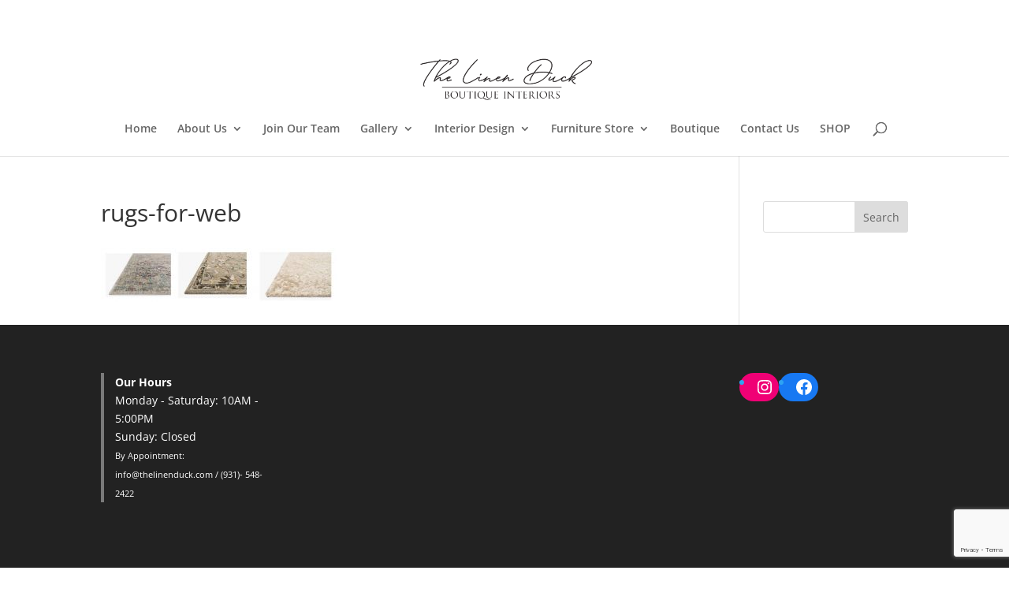

--- FILE ---
content_type: text/html; charset=utf-8
request_url: https://www.google.com/recaptcha/api2/anchor?ar=1&k=6LeIQQQcAAAAAHKfGkjng218OBu3dwRkda2W9M1u&co=aHR0cHM6Ly90aGVsaW5lbmR1Y2suY29tOjQ0Mw..&hl=en&v=PoyoqOPhxBO7pBk68S4YbpHZ&size=invisible&anchor-ms=20000&execute-ms=30000&cb=ly4hkx3lvw7o
body_size: 48582
content:
<!DOCTYPE HTML><html dir="ltr" lang="en"><head><meta http-equiv="Content-Type" content="text/html; charset=UTF-8">
<meta http-equiv="X-UA-Compatible" content="IE=edge">
<title>reCAPTCHA</title>
<style type="text/css">
/* cyrillic-ext */
@font-face {
  font-family: 'Roboto';
  font-style: normal;
  font-weight: 400;
  font-stretch: 100%;
  src: url(//fonts.gstatic.com/s/roboto/v48/KFO7CnqEu92Fr1ME7kSn66aGLdTylUAMa3GUBHMdazTgWw.woff2) format('woff2');
  unicode-range: U+0460-052F, U+1C80-1C8A, U+20B4, U+2DE0-2DFF, U+A640-A69F, U+FE2E-FE2F;
}
/* cyrillic */
@font-face {
  font-family: 'Roboto';
  font-style: normal;
  font-weight: 400;
  font-stretch: 100%;
  src: url(//fonts.gstatic.com/s/roboto/v48/KFO7CnqEu92Fr1ME7kSn66aGLdTylUAMa3iUBHMdazTgWw.woff2) format('woff2');
  unicode-range: U+0301, U+0400-045F, U+0490-0491, U+04B0-04B1, U+2116;
}
/* greek-ext */
@font-face {
  font-family: 'Roboto';
  font-style: normal;
  font-weight: 400;
  font-stretch: 100%;
  src: url(//fonts.gstatic.com/s/roboto/v48/KFO7CnqEu92Fr1ME7kSn66aGLdTylUAMa3CUBHMdazTgWw.woff2) format('woff2');
  unicode-range: U+1F00-1FFF;
}
/* greek */
@font-face {
  font-family: 'Roboto';
  font-style: normal;
  font-weight: 400;
  font-stretch: 100%;
  src: url(//fonts.gstatic.com/s/roboto/v48/KFO7CnqEu92Fr1ME7kSn66aGLdTylUAMa3-UBHMdazTgWw.woff2) format('woff2');
  unicode-range: U+0370-0377, U+037A-037F, U+0384-038A, U+038C, U+038E-03A1, U+03A3-03FF;
}
/* math */
@font-face {
  font-family: 'Roboto';
  font-style: normal;
  font-weight: 400;
  font-stretch: 100%;
  src: url(//fonts.gstatic.com/s/roboto/v48/KFO7CnqEu92Fr1ME7kSn66aGLdTylUAMawCUBHMdazTgWw.woff2) format('woff2');
  unicode-range: U+0302-0303, U+0305, U+0307-0308, U+0310, U+0312, U+0315, U+031A, U+0326-0327, U+032C, U+032F-0330, U+0332-0333, U+0338, U+033A, U+0346, U+034D, U+0391-03A1, U+03A3-03A9, U+03B1-03C9, U+03D1, U+03D5-03D6, U+03F0-03F1, U+03F4-03F5, U+2016-2017, U+2034-2038, U+203C, U+2040, U+2043, U+2047, U+2050, U+2057, U+205F, U+2070-2071, U+2074-208E, U+2090-209C, U+20D0-20DC, U+20E1, U+20E5-20EF, U+2100-2112, U+2114-2115, U+2117-2121, U+2123-214F, U+2190, U+2192, U+2194-21AE, U+21B0-21E5, U+21F1-21F2, U+21F4-2211, U+2213-2214, U+2216-22FF, U+2308-230B, U+2310, U+2319, U+231C-2321, U+2336-237A, U+237C, U+2395, U+239B-23B7, U+23D0, U+23DC-23E1, U+2474-2475, U+25AF, U+25B3, U+25B7, U+25BD, U+25C1, U+25CA, U+25CC, U+25FB, U+266D-266F, U+27C0-27FF, U+2900-2AFF, U+2B0E-2B11, U+2B30-2B4C, U+2BFE, U+3030, U+FF5B, U+FF5D, U+1D400-1D7FF, U+1EE00-1EEFF;
}
/* symbols */
@font-face {
  font-family: 'Roboto';
  font-style: normal;
  font-weight: 400;
  font-stretch: 100%;
  src: url(//fonts.gstatic.com/s/roboto/v48/KFO7CnqEu92Fr1ME7kSn66aGLdTylUAMaxKUBHMdazTgWw.woff2) format('woff2');
  unicode-range: U+0001-000C, U+000E-001F, U+007F-009F, U+20DD-20E0, U+20E2-20E4, U+2150-218F, U+2190, U+2192, U+2194-2199, U+21AF, U+21E6-21F0, U+21F3, U+2218-2219, U+2299, U+22C4-22C6, U+2300-243F, U+2440-244A, U+2460-24FF, U+25A0-27BF, U+2800-28FF, U+2921-2922, U+2981, U+29BF, U+29EB, U+2B00-2BFF, U+4DC0-4DFF, U+FFF9-FFFB, U+10140-1018E, U+10190-1019C, U+101A0, U+101D0-101FD, U+102E0-102FB, U+10E60-10E7E, U+1D2C0-1D2D3, U+1D2E0-1D37F, U+1F000-1F0FF, U+1F100-1F1AD, U+1F1E6-1F1FF, U+1F30D-1F30F, U+1F315, U+1F31C, U+1F31E, U+1F320-1F32C, U+1F336, U+1F378, U+1F37D, U+1F382, U+1F393-1F39F, U+1F3A7-1F3A8, U+1F3AC-1F3AF, U+1F3C2, U+1F3C4-1F3C6, U+1F3CA-1F3CE, U+1F3D4-1F3E0, U+1F3ED, U+1F3F1-1F3F3, U+1F3F5-1F3F7, U+1F408, U+1F415, U+1F41F, U+1F426, U+1F43F, U+1F441-1F442, U+1F444, U+1F446-1F449, U+1F44C-1F44E, U+1F453, U+1F46A, U+1F47D, U+1F4A3, U+1F4B0, U+1F4B3, U+1F4B9, U+1F4BB, U+1F4BF, U+1F4C8-1F4CB, U+1F4D6, U+1F4DA, U+1F4DF, U+1F4E3-1F4E6, U+1F4EA-1F4ED, U+1F4F7, U+1F4F9-1F4FB, U+1F4FD-1F4FE, U+1F503, U+1F507-1F50B, U+1F50D, U+1F512-1F513, U+1F53E-1F54A, U+1F54F-1F5FA, U+1F610, U+1F650-1F67F, U+1F687, U+1F68D, U+1F691, U+1F694, U+1F698, U+1F6AD, U+1F6B2, U+1F6B9-1F6BA, U+1F6BC, U+1F6C6-1F6CF, U+1F6D3-1F6D7, U+1F6E0-1F6EA, U+1F6F0-1F6F3, U+1F6F7-1F6FC, U+1F700-1F7FF, U+1F800-1F80B, U+1F810-1F847, U+1F850-1F859, U+1F860-1F887, U+1F890-1F8AD, U+1F8B0-1F8BB, U+1F8C0-1F8C1, U+1F900-1F90B, U+1F93B, U+1F946, U+1F984, U+1F996, U+1F9E9, U+1FA00-1FA6F, U+1FA70-1FA7C, U+1FA80-1FA89, U+1FA8F-1FAC6, U+1FACE-1FADC, U+1FADF-1FAE9, U+1FAF0-1FAF8, U+1FB00-1FBFF;
}
/* vietnamese */
@font-face {
  font-family: 'Roboto';
  font-style: normal;
  font-weight: 400;
  font-stretch: 100%;
  src: url(//fonts.gstatic.com/s/roboto/v48/KFO7CnqEu92Fr1ME7kSn66aGLdTylUAMa3OUBHMdazTgWw.woff2) format('woff2');
  unicode-range: U+0102-0103, U+0110-0111, U+0128-0129, U+0168-0169, U+01A0-01A1, U+01AF-01B0, U+0300-0301, U+0303-0304, U+0308-0309, U+0323, U+0329, U+1EA0-1EF9, U+20AB;
}
/* latin-ext */
@font-face {
  font-family: 'Roboto';
  font-style: normal;
  font-weight: 400;
  font-stretch: 100%;
  src: url(//fonts.gstatic.com/s/roboto/v48/KFO7CnqEu92Fr1ME7kSn66aGLdTylUAMa3KUBHMdazTgWw.woff2) format('woff2');
  unicode-range: U+0100-02BA, U+02BD-02C5, U+02C7-02CC, U+02CE-02D7, U+02DD-02FF, U+0304, U+0308, U+0329, U+1D00-1DBF, U+1E00-1E9F, U+1EF2-1EFF, U+2020, U+20A0-20AB, U+20AD-20C0, U+2113, U+2C60-2C7F, U+A720-A7FF;
}
/* latin */
@font-face {
  font-family: 'Roboto';
  font-style: normal;
  font-weight: 400;
  font-stretch: 100%;
  src: url(//fonts.gstatic.com/s/roboto/v48/KFO7CnqEu92Fr1ME7kSn66aGLdTylUAMa3yUBHMdazQ.woff2) format('woff2');
  unicode-range: U+0000-00FF, U+0131, U+0152-0153, U+02BB-02BC, U+02C6, U+02DA, U+02DC, U+0304, U+0308, U+0329, U+2000-206F, U+20AC, U+2122, U+2191, U+2193, U+2212, U+2215, U+FEFF, U+FFFD;
}
/* cyrillic-ext */
@font-face {
  font-family: 'Roboto';
  font-style: normal;
  font-weight: 500;
  font-stretch: 100%;
  src: url(//fonts.gstatic.com/s/roboto/v48/KFO7CnqEu92Fr1ME7kSn66aGLdTylUAMa3GUBHMdazTgWw.woff2) format('woff2');
  unicode-range: U+0460-052F, U+1C80-1C8A, U+20B4, U+2DE0-2DFF, U+A640-A69F, U+FE2E-FE2F;
}
/* cyrillic */
@font-face {
  font-family: 'Roboto';
  font-style: normal;
  font-weight: 500;
  font-stretch: 100%;
  src: url(//fonts.gstatic.com/s/roboto/v48/KFO7CnqEu92Fr1ME7kSn66aGLdTylUAMa3iUBHMdazTgWw.woff2) format('woff2');
  unicode-range: U+0301, U+0400-045F, U+0490-0491, U+04B0-04B1, U+2116;
}
/* greek-ext */
@font-face {
  font-family: 'Roboto';
  font-style: normal;
  font-weight: 500;
  font-stretch: 100%;
  src: url(//fonts.gstatic.com/s/roboto/v48/KFO7CnqEu92Fr1ME7kSn66aGLdTylUAMa3CUBHMdazTgWw.woff2) format('woff2');
  unicode-range: U+1F00-1FFF;
}
/* greek */
@font-face {
  font-family: 'Roboto';
  font-style: normal;
  font-weight: 500;
  font-stretch: 100%;
  src: url(//fonts.gstatic.com/s/roboto/v48/KFO7CnqEu92Fr1ME7kSn66aGLdTylUAMa3-UBHMdazTgWw.woff2) format('woff2');
  unicode-range: U+0370-0377, U+037A-037F, U+0384-038A, U+038C, U+038E-03A1, U+03A3-03FF;
}
/* math */
@font-face {
  font-family: 'Roboto';
  font-style: normal;
  font-weight: 500;
  font-stretch: 100%;
  src: url(//fonts.gstatic.com/s/roboto/v48/KFO7CnqEu92Fr1ME7kSn66aGLdTylUAMawCUBHMdazTgWw.woff2) format('woff2');
  unicode-range: U+0302-0303, U+0305, U+0307-0308, U+0310, U+0312, U+0315, U+031A, U+0326-0327, U+032C, U+032F-0330, U+0332-0333, U+0338, U+033A, U+0346, U+034D, U+0391-03A1, U+03A3-03A9, U+03B1-03C9, U+03D1, U+03D5-03D6, U+03F0-03F1, U+03F4-03F5, U+2016-2017, U+2034-2038, U+203C, U+2040, U+2043, U+2047, U+2050, U+2057, U+205F, U+2070-2071, U+2074-208E, U+2090-209C, U+20D0-20DC, U+20E1, U+20E5-20EF, U+2100-2112, U+2114-2115, U+2117-2121, U+2123-214F, U+2190, U+2192, U+2194-21AE, U+21B0-21E5, U+21F1-21F2, U+21F4-2211, U+2213-2214, U+2216-22FF, U+2308-230B, U+2310, U+2319, U+231C-2321, U+2336-237A, U+237C, U+2395, U+239B-23B7, U+23D0, U+23DC-23E1, U+2474-2475, U+25AF, U+25B3, U+25B7, U+25BD, U+25C1, U+25CA, U+25CC, U+25FB, U+266D-266F, U+27C0-27FF, U+2900-2AFF, U+2B0E-2B11, U+2B30-2B4C, U+2BFE, U+3030, U+FF5B, U+FF5D, U+1D400-1D7FF, U+1EE00-1EEFF;
}
/* symbols */
@font-face {
  font-family: 'Roboto';
  font-style: normal;
  font-weight: 500;
  font-stretch: 100%;
  src: url(//fonts.gstatic.com/s/roboto/v48/KFO7CnqEu92Fr1ME7kSn66aGLdTylUAMaxKUBHMdazTgWw.woff2) format('woff2');
  unicode-range: U+0001-000C, U+000E-001F, U+007F-009F, U+20DD-20E0, U+20E2-20E4, U+2150-218F, U+2190, U+2192, U+2194-2199, U+21AF, U+21E6-21F0, U+21F3, U+2218-2219, U+2299, U+22C4-22C6, U+2300-243F, U+2440-244A, U+2460-24FF, U+25A0-27BF, U+2800-28FF, U+2921-2922, U+2981, U+29BF, U+29EB, U+2B00-2BFF, U+4DC0-4DFF, U+FFF9-FFFB, U+10140-1018E, U+10190-1019C, U+101A0, U+101D0-101FD, U+102E0-102FB, U+10E60-10E7E, U+1D2C0-1D2D3, U+1D2E0-1D37F, U+1F000-1F0FF, U+1F100-1F1AD, U+1F1E6-1F1FF, U+1F30D-1F30F, U+1F315, U+1F31C, U+1F31E, U+1F320-1F32C, U+1F336, U+1F378, U+1F37D, U+1F382, U+1F393-1F39F, U+1F3A7-1F3A8, U+1F3AC-1F3AF, U+1F3C2, U+1F3C4-1F3C6, U+1F3CA-1F3CE, U+1F3D4-1F3E0, U+1F3ED, U+1F3F1-1F3F3, U+1F3F5-1F3F7, U+1F408, U+1F415, U+1F41F, U+1F426, U+1F43F, U+1F441-1F442, U+1F444, U+1F446-1F449, U+1F44C-1F44E, U+1F453, U+1F46A, U+1F47D, U+1F4A3, U+1F4B0, U+1F4B3, U+1F4B9, U+1F4BB, U+1F4BF, U+1F4C8-1F4CB, U+1F4D6, U+1F4DA, U+1F4DF, U+1F4E3-1F4E6, U+1F4EA-1F4ED, U+1F4F7, U+1F4F9-1F4FB, U+1F4FD-1F4FE, U+1F503, U+1F507-1F50B, U+1F50D, U+1F512-1F513, U+1F53E-1F54A, U+1F54F-1F5FA, U+1F610, U+1F650-1F67F, U+1F687, U+1F68D, U+1F691, U+1F694, U+1F698, U+1F6AD, U+1F6B2, U+1F6B9-1F6BA, U+1F6BC, U+1F6C6-1F6CF, U+1F6D3-1F6D7, U+1F6E0-1F6EA, U+1F6F0-1F6F3, U+1F6F7-1F6FC, U+1F700-1F7FF, U+1F800-1F80B, U+1F810-1F847, U+1F850-1F859, U+1F860-1F887, U+1F890-1F8AD, U+1F8B0-1F8BB, U+1F8C0-1F8C1, U+1F900-1F90B, U+1F93B, U+1F946, U+1F984, U+1F996, U+1F9E9, U+1FA00-1FA6F, U+1FA70-1FA7C, U+1FA80-1FA89, U+1FA8F-1FAC6, U+1FACE-1FADC, U+1FADF-1FAE9, U+1FAF0-1FAF8, U+1FB00-1FBFF;
}
/* vietnamese */
@font-face {
  font-family: 'Roboto';
  font-style: normal;
  font-weight: 500;
  font-stretch: 100%;
  src: url(//fonts.gstatic.com/s/roboto/v48/KFO7CnqEu92Fr1ME7kSn66aGLdTylUAMa3OUBHMdazTgWw.woff2) format('woff2');
  unicode-range: U+0102-0103, U+0110-0111, U+0128-0129, U+0168-0169, U+01A0-01A1, U+01AF-01B0, U+0300-0301, U+0303-0304, U+0308-0309, U+0323, U+0329, U+1EA0-1EF9, U+20AB;
}
/* latin-ext */
@font-face {
  font-family: 'Roboto';
  font-style: normal;
  font-weight: 500;
  font-stretch: 100%;
  src: url(//fonts.gstatic.com/s/roboto/v48/KFO7CnqEu92Fr1ME7kSn66aGLdTylUAMa3KUBHMdazTgWw.woff2) format('woff2');
  unicode-range: U+0100-02BA, U+02BD-02C5, U+02C7-02CC, U+02CE-02D7, U+02DD-02FF, U+0304, U+0308, U+0329, U+1D00-1DBF, U+1E00-1E9F, U+1EF2-1EFF, U+2020, U+20A0-20AB, U+20AD-20C0, U+2113, U+2C60-2C7F, U+A720-A7FF;
}
/* latin */
@font-face {
  font-family: 'Roboto';
  font-style: normal;
  font-weight: 500;
  font-stretch: 100%;
  src: url(//fonts.gstatic.com/s/roboto/v48/KFO7CnqEu92Fr1ME7kSn66aGLdTylUAMa3yUBHMdazQ.woff2) format('woff2');
  unicode-range: U+0000-00FF, U+0131, U+0152-0153, U+02BB-02BC, U+02C6, U+02DA, U+02DC, U+0304, U+0308, U+0329, U+2000-206F, U+20AC, U+2122, U+2191, U+2193, U+2212, U+2215, U+FEFF, U+FFFD;
}
/* cyrillic-ext */
@font-face {
  font-family: 'Roboto';
  font-style: normal;
  font-weight: 900;
  font-stretch: 100%;
  src: url(//fonts.gstatic.com/s/roboto/v48/KFO7CnqEu92Fr1ME7kSn66aGLdTylUAMa3GUBHMdazTgWw.woff2) format('woff2');
  unicode-range: U+0460-052F, U+1C80-1C8A, U+20B4, U+2DE0-2DFF, U+A640-A69F, U+FE2E-FE2F;
}
/* cyrillic */
@font-face {
  font-family: 'Roboto';
  font-style: normal;
  font-weight: 900;
  font-stretch: 100%;
  src: url(//fonts.gstatic.com/s/roboto/v48/KFO7CnqEu92Fr1ME7kSn66aGLdTylUAMa3iUBHMdazTgWw.woff2) format('woff2');
  unicode-range: U+0301, U+0400-045F, U+0490-0491, U+04B0-04B1, U+2116;
}
/* greek-ext */
@font-face {
  font-family: 'Roboto';
  font-style: normal;
  font-weight: 900;
  font-stretch: 100%;
  src: url(//fonts.gstatic.com/s/roboto/v48/KFO7CnqEu92Fr1ME7kSn66aGLdTylUAMa3CUBHMdazTgWw.woff2) format('woff2');
  unicode-range: U+1F00-1FFF;
}
/* greek */
@font-face {
  font-family: 'Roboto';
  font-style: normal;
  font-weight: 900;
  font-stretch: 100%;
  src: url(//fonts.gstatic.com/s/roboto/v48/KFO7CnqEu92Fr1ME7kSn66aGLdTylUAMa3-UBHMdazTgWw.woff2) format('woff2');
  unicode-range: U+0370-0377, U+037A-037F, U+0384-038A, U+038C, U+038E-03A1, U+03A3-03FF;
}
/* math */
@font-face {
  font-family: 'Roboto';
  font-style: normal;
  font-weight: 900;
  font-stretch: 100%;
  src: url(//fonts.gstatic.com/s/roboto/v48/KFO7CnqEu92Fr1ME7kSn66aGLdTylUAMawCUBHMdazTgWw.woff2) format('woff2');
  unicode-range: U+0302-0303, U+0305, U+0307-0308, U+0310, U+0312, U+0315, U+031A, U+0326-0327, U+032C, U+032F-0330, U+0332-0333, U+0338, U+033A, U+0346, U+034D, U+0391-03A1, U+03A3-03A9, U+03B1-03C9, U+03D1, U+03D5-03D6, U+03F0-03F1, U+03F4-03F5, U+2016-2017, U+2034-2038, U+203C, U+2040, U+2043, U+2047, U+2050, U+2057, U+205F, U+2070-2071, U+2074-208E, U+2090-209C, U+20D0-20DC, U+20E1, U+20E5-20EF, U+2100-2112, U+2114-2115, U+2117-2121, U+2123-214F, U+2190, U+2192, U+2194-21AE, U+21B0-21E5, U+21F1-21F2, U+21F4-2211, U+2213-2214, U+2216-22FF, U+2308-230B, U+2310, U+2319, U+231C-2321, U+2336-237A, U+237C, U+2395, U+239B-23B7, U+23D0, U+23DC-23E1, U+2474-2475, U+25AF, U+25B3, U+25B7, U+25BD, U+25C1, U+25CA, U+25CC, U+25FB, U+266D-266F, U+27C0-27FF, U+2900-2AFF, U+2B0E-2B11, U+2B30-2B4C, U+2BFE, U+3030, U+FF5B, U+FF5D, U+1D400-1D7FF, U+1EE00-1EEFF;
}
/* symbols */
@font-face {
  font-family: 'Roboto';
  font-style: normal;
  font-weight: 900;
  font-stretch: 100%;
  src: url(//fonts.gstatic.com/s/roboto/v48/KFO7CnqEu92Fr1ME7kSn66aGLdTylUAMaxKUBHMdazTgWw.woff2) format('woff2');
  unicode-range: U+0001-000C, U+000E-001F, U+007F-009F, U+20DD-20E0, U+20E2-20E4, U+2150-218F, U+2190, U+2192, U+2194-2199, U+21AF, U+21E6-21F0, U+21F3, U+2218-2219, U+2299, U+22C4-22C6, U+2300-243F, U+2440-244A, U+2460-24FF, U+25A0-27BF, U+2800-28FF, U+2921-2922, U+2981, U+29BF, U+29EB, U+2B00-2BFF, U+4DC0-4DFF, U+FFF9-FFFB, U+10140-1018E, U+10190-1019C, U+101A0, U+101D0-101FD, U+102E0-102FB, U+10E60-10E7E, U+1D2C0-1D2D3, U+1D2E0-1D37F, U+1F000-1F0FF, U+1F100-1F1AD, U+1F1E6-1F1FF, U+1F30D-1F30F, U+1F315, U+1F31C, U+1F31E, U+1F320-1F32C, U+1F336, U+1F378, U+1F37D, U+1F382, U+1F393-1F39F, U+1F3A7-1F3A8, U+1F3AC-1F3AF, U+1F3C2, U+1F3C4-1F3C6, U+1F3CA-1F3CE, U+1F3D4-1F3E0, U+1F3ED, U+1F3F1-1F3F3, U+1F3F5-1F3F7, U+1F408, U+1F415, U+1F41F, U+1F426, U+1F43F, U+1F441-1F442, U+1F444, U+1F446-1F449, U+1F44C-1F44E, U+1F453, U+1F46A, U+1F47D, U+1F4A3, U+1F4B0, U+1F4B3, U+1F4B9, U+1F4BB, U+1F4BF, U+1F4C8-1F4CB, U+1F4D6, U+1F4DA, U+1F4DF, U+1F4E3-1F4E6, U+1F4EA-1F4ED, U+1F4F7, U+1F4F9-1F4FB, U+1F4FD-1F4FE, U+1F503, U+1F507-1F50B, U+1F50D, U+1F512-1F513, U+1F53E-1F54A, U+1F54F-1F5FA, U+1F610, U+1F650-1F67F, U+1F687, U+1F68D, U+1F691, U+1F694, U+1F698, U+1F6AD, U+1F6B2, U+1F6B9-1F6BA, U+1F6BC, U+1F6C6-1F6CF, U+1F6D3-1F6D7, U+1F6E0-1F6EA, U+1F6F0-1F6F3, U+1F6F7-1F6FC, U+1F700-1F7FF, U+1F800-1F80B, U+1F810-1F847, U+1F850-1F859, U+1F860-1F887, U+1F890-1F8AD, U+1F8B0-1F8BB, U+1F8C0-1F8C1, U+1F900-1F90B, U+1F93B, U+1F946, U+1F984, U+1F996, U+1F9E9, U+1FA00-1FA6F, U+1FA70-1FA7C, U+1FA80-1FA89, U+1FA8F-1FAC6, U+1FACE-1FADC, U+1FADF-1FAE9, U+1FAF0-1FAF8, U+1FB00-1FBFF;
}
/* vietnamese */
@font-face {
  font-family: 'Roboto';
  font-style: normal;
  font-weight: 900;
  font-stretch: 100%;
  src: url(//fonts.gstatic.com/s/roboto/v48/KFO7CnqEu92Fr1ME7kSn66aGLdTylUAMa3OUBHMdazTgWw.woff2) format('woff2');
  unicode-range: U+0102-0103, U+0110-0111, U+0128-0129, U+0168-0169, U+01A0-01A1, U+01AF-01B0, U+0300-0301, U+0303-0304, U+0308-0309, U+0323, U+0329, U+1EA0-1EF9, U+20AB;
}
/* latin-ext */
@font-face {
  font-family: 'Roboto';
  font-style: normal;
  font-weight: 900;
  font-stretch: 100%;
  src: url(//fonts.gstatic.com/s/roboto/v48/KFO7CnqEu92Fr1ME7kSn66aGLdTylUAMa3KUBHMdazTgWw.woff2) format('woff2');
  unicode-range: U+0100-02BA, U+02BD-02C5, U+02C7-02CC, U+02CE-02D7, U+02DD-02FF, U+0304, U+0308, U+0329, U+1D00-1DBF, U+1E00-1E9F, U+1EF2-1EFF, U+2020, U+20A0-20AB, U+20AD-20C0, U+2113, U+2C60-2C7F, U+A720-A7FF;
}
/* latin */
@font-face {
  font-family: 'Roboto';
  font-style: normal;
  font-weight: 900;
  font-stretch: 100%;
  src: url(//fonts.gstatic.com/s/roboto/v48/KFO7CnqEu92Fr1ME7kSn66aGLdTylUAMa3yUBHMdazQ.woff2) format('woff2');
  unicode-range: U+0000-00FF, U+0131, U+0152-0153, U+02BB-02BC, U+02C6, U+02DA, U+02DC, U+0304, U+0308, U+0329, U+2000-206F, U+20AC, U+2122, U+2191, U+2193, U+2212, U+2215, U+FEFF, U+FFFD;
}

</style>
<link rel="stylesheet" type="text/css" href="https://www.gstatic.com/recaptcha/releases/PoyoqOPhxBO7pBk68S4YbpHZ/styles__ltr.css">
<script nonce="eTdZgBpPQT2koE-GeSoWyQ" type="text/javascript">window['__recaptcha_api'] = 'https://www.google.com/recaptcha/api2/';</script>
<script type="text/javascript" src="https://www.gstatic.com/recaptcha/releases/PoyoqOPhxBO7pBk68S4YbpHZ/recaptcha__en.js" nonce="eTdZgBpPQT2koE-GeSoWyQ">
      
    </script></head>
<body><div id="rc-anchor-alert" class="rc-anchor-alert"></div>
<input type="hidden" id="recaptcha-token" value="[base64]">
<script type="text/javascript" nonce="eTdZgBpPQT2koE-GeSoWyQ">
      recaptcha.anchor.Main.init("[\x22ainput\x22,[\x22bgdata\x22,\x22\x22,\[base64]/[base64]/bmV3IFpbdF0obVswXSk6Sz09Mj9uZXcgWlt0XShtWzBdLG1bMV0pOks9PTM/bmV3IFpbdF0obVswXSxtWzFdLG1bMl0pOks9PTQ/[base64]/[base64]/[base64]/[base64]/[base64]/[base64]/[base64]/[base64]/[base64]/[base64]/[base64]/[base64]/[base64]/[base64]\\u003d\\u003d\x22,\[base64]\x22,\x22w4QCw5wNwoBzwpYoe2BSAERlTsKvw5HDusKtc23ChH7ChcOdw7VswrHCucKtNRHCgFRPc8OiI8OYCD7DiDojMsOXMhrCg3PDp1wKwpJ6cGrDvzNow5YdWinDjWrDtcKedRTDoFzDsFTDmcONFFIQHlsrwrREwoUlwq9zZA1Dw6nCi8Knw6PDljY/[base64]/[base64]/DrsKBwox5BsOpTF7DhCYCwpBjw4pBBU48wqrDkMOMw7ggDF5bDjHCscK6NcK7ecO9w7ZlEzcfwoIiw5zCjksIw7rDs8K2EMOWEcKGEMKXXFDCvGpyU0HDmMK0wr1IDMO/w6DDi8KvcH3CrAzDl8OKAsKzwpAFwqPCvMODwo/DucKrZcORw5nCr3EXa8OBwp/Ck8OxIk/DnHY3A8OKB1Z0w4DDtcOkQ1LDq3Q5X8OBwoltbHVtZAjDo8Kqw7FVcMOZMXPCkArDpcKdw7JDwpIgwrzDm0rDpWgnwqfCusK+wp5XAsKuacO1ERDCuMKFMG0HwqdGAG4jQkPCr8KlwqUdekxUNcKQwrXCgHbDvsKew61Ew71YwqTDrMK2HkkQScOzKBvCoC/DksOzw7hGOkbCssKDR0nDpsKxw643w5FtwotkFG3DvsOADsKNV8KbVW5Xwo3Drkh3Fi/[base64]/DncK6w4x7UsONwrQ3w7oow6jDsMKJB1liwp/[base64]/wp4/wrJew68ENMONGVfDlG3CnMOmC1PCkMKxwofCjsO4JT9Uw77DuEAIbxnDvE3DmHs7wqxowpDDocOYPRURwrYHRsK0ADPDhy5AM8KVw7XDjG3Ci8KnwogJdxHCqUBVOm7CvXIZw4PChUdQw4vDj8KJa2/Dn8OMwqvDsiNbMGc1w60KNUPCvVMtwpbDvcK+wonDqD7DusODKUDCmlXClnk9SSQ2wqJVWsK8C8OBw5DDuTDCgkjCiA4hbFIew6YFC8Krw7pZwrMsGmMdNcOXJHXCvMOMA2sGwpbCgHrCvU/CnxPCjEBbe2MDw5gQw6nDniDClX3DusK2w6E9w47DlERuSyxiw5HDvnUUEmVzEgnDj8OMw60Mw689w6EPb8K5GMKawp0zw5UzHlrDj8Oqwq1Dw5DCpG4qwoF4M8KTw5jDsMOWb8KRawbDkcOSw6/[base64]/w7TCv8K3G2rDh8KEwpHCqgDCscO6Dl7CrcOGwoDDqmrCuTsjwrETw6LDgcOGZHprE1XCu8O0woDCscKrfcO0c8O5AsKLV8KuPsO6eiTClRxeEsKLwojDrsKbwojCo04nM8KNwqrDmcOTV3EPwqjDu8KTFXLCl2wPejzCoA8CUMOoVh/DjSAVfHPCp8Kbcg7Cmm47wopfJ8OIRsKZw77Dn8OYwq1kwpvCrRLCh8OlwovCi3ADw6LCnsKtwrMjwpxQMcOpw5IgL8OXbGEZwrDCtcKww6pywqVnwrbCkcKFbMOBGsOEC8KPOMKxw6EtKgTDg0TDv8OCwpcBScOIVMK/HH/DicKawp4WwpnCtSfDkVbCpMKgw7h8w4UjRMKawrrDkcOYAMO6dcONwpfCjks+w7EWWDVBw6kuwq4tw6gRDCpBwq/CpBxPJcKgwoQbwrnDqS7CmSlDWlbDqkPClsO1wr5UwojCnUjCr8O8wrzChMOiYDtUwojCg8O6XMOhw5vChBfCo2zDicKYw43DgcOOLnTDojzCuXnDnsO/OcOXcRkbd0BKwpHCgVdpw5jDnsOqYMOXw7zDumJYw4Z6LsKcwrAMFApiOS/Cq2TCk2NtYsOtwrUnb8Orw50oQBvDjmYtw5XCucKtBMKUDcOKFsOswp7Cp8KVw6VVwrtrbcOuUxLDhVRKw6LDoDLCshIJw51bBsOYwrlZwq/DgMOKwqEAQTkvwq/CscKddnLClcOUSsOYw51hw75LFsKZEMOFGsOzw4AKSsK1Uh/CtSAKQHl8w5HDrmQYwr/DtcKVRcKwWcOPwoHDlcO+DVPDm8K/DmQRw7HDqsOqFcKtJmrDqMK7ByzDpcK9wo9/w7RAwoDDrcKuZl1ZKcOWeHjCnEthBsKTOgzCtsKUwohxay/Cpn7CqXvCuhXDthBww5BYw5DCtnTCvBR3acOHdREiw6LCmcKJCVDDiW3DscKPw5stwr4Pw6wDQxHDhB/CjsKfw7Qkwpk+c3Ylw4BDFsOhUMO8Y8ODwoZVw7LDvQE/wovDkcKOYDDCisK1w7ZKwqXCk8O/JcO3WX/Chg3DhDPCk1TCsVrDkUZMw6VAw5rCpsO4w50Ww7AcYcOHEgZkw4bCh8OLw5fDtEJKw6wfw6/DrMOEw65rT3nClsKVS8Oww6cnw6TCocK5CMKXEy5gw70/CX0ewp3Dk2fDuRDCjMKUw6QSeHfDtMKkJ8O7wrFSA3vDncKabMKVwozCoMKqAcKPPjBRbcOMIG8XwqHCrsOQIMOLw4NDBMKaHhA8YAcMwqZTYsK8w4jCj2nCgCDDm1MZwr/CqMOpw7PCvcOCQ8KZGSITw6dmw4FMV8Kzw7ldBxJsw719Yg8dMMODwonCscOufMODwoXDtynDmRjCpgDCmztJCsKpw5Q9wrUew7sBw7NTwqnCpAXDg19wHhxOVwXDosOmacO3TlHCjcKGw69NAwUKO8O6wokzPnx1wp8sIMKPwq0KGyvClk/Cr8Obw6YdUcOBEMO/wpvCjsOZwoRkJ8KZdcKyRMKAw7tHVMOEQlp9GsKtbxTCksOiwrZESMOLYRbCmcK5w5vDtcKrwrc7IVZIFw8iwoDCuV82w7UCOkbDvDnCmsKYM8Oaw43DmgRHaljCgXjDkXXDhMOhLcKbw7XDjRXCsX/DnsOUc347LsOxJMKkLl0GFjpNwpvDvWFOw4fDpcKIw7dNwqXClcKpw7oHDgsdL8O4w6zDrxA6G8O/Sxd4LBwTw6EMP8OSwrfDuQdOG3NsS8OCwrgIw4I+w5PCgcO1w5ATScOXTMOqGmvDg8OQw55bRcK+KS5LT8OxCg/DhQoQw70EF8OOHMO8wohkPjQSQsKPBhfDsAB6XXHClFvCsWRASMO6w4vChcKXdX9owoo3wpl4w4R9ezoVwoYbwojCsQLDgcO1PEwTMMONJgsrwo46XiEiDRYEah4lJcKDUcOUSMO2Bl/[base64]/Do8Oew4TCmVnDmsODXcOOwrJqwrPDrMK8w4bDh8OybcKnbXhySMK8NCbDsA3DvMKmMcOIw6XDmsO4GCwFwo/[base64]/ClENvcMKzworCkgPCs2vDkGobw445wpHDqMOJw4/[base64]/DnMOmw6pyWsKuIcKMwrZcwro9woccN2F8woPDvcKxwqXCt1FewrjDmU8IPQ1DeMOMwrHCmTjCtxNuw63DswNYGn8oG8K6Mn3CssODwq/DjcOcOlfDmBEzD8KPwpF/UULCu8Kxw5xqJUwpZcO2w4XDlS/DqsOowrEBex7DhBpSw7dewpdABcOxORDDrG/Dh8Onwroaw7FWA0zDgcKgfmbCpcOmw7TCosKFZil7MMKPwqrDgFYNeEAwwrUODUfDgmjCjgVBSMOow58Bw73Cql3DrFjCnxHChk7CjgvDk8KzW8K4eSMSw6xcH3JNw58uw6wtKsKJPCEhbUcZQDcFwpLClHXDnSbCmcOAw5kDwoEjw77DosK4w4BUYMONwo/DqcOkOz3CnXjDscOow6IcwrFTw4FqKznCs1RpwrojaV3Dr8OHWMOFBWzCqHhvHMOYwpdmWzopQMObw4TCpDspwr7DksKFw6bDgcONBFsCYsKRwqTCu8OeRzrCksOgw67DhgTCq8Otwo/CncKswrxSHTDCpcKAUMO5VmPCrsKPwoXChTkCw4TDuUIfw53CnQ4Pw5jCnMOwwpErw7ExworClMKaSMKww4fDlHNmw5UEwpByw5vDrsKww5IIw5xVI8OIAQnDhnHDvMOgw7sZw4Aww64/w5gzfxtXI8K9GcKjwrEYLVzDiwPDhcKPbyUuEMKeAmsow50Kw6rDtcOZw4HCjMKsK8KOa8OSdHHDicO1MsKtw7zCpsO9BcOsw6bCoXPDkUrDjj7DgB8xAMKSF8O8dyDDl8KWLkEcw7vCuybDj0Mjwq3DmcK/w7kKwpjCsMOGM8KVB8KdMMOTwr4qNRDCpHFcWSXCvsOnfyYlH8KBwqMpwo4nYcOUw4Zxw595wpRiXcO0ZcKaw5FnCiZBw5Fwwr/CqMOwZMOmMRzCrcKUw7xzw6LDo8KOV8OIw77DncOTw4Mow57CicKiAQ/DizE2woPDisKcYV1bfcOgI2fDq8OEwoRGw7bDiMOFwqZLwqLCpU8Kw4o0wrsiwq4HbDvDiHjCsGPCgVnCmMODNE/CtkoQf8KFUTbCi8OUw5AyAR9hZk5YPcKVw5vCssOkFU/DqD1OSn0HIFHCmTtZfg4xBy0kSMKWHh7DscOPAMO+wrXCl8KIZGA9VwDDlsOjIcKXw7vDjmXDnFjCv8OzwoXCn2V0CsKewqXCri3ClE/CgsKOwpbCgMOufFZpEG/DsXcecD5/c8OkwqvCvXVFcWtAZDrCr8K8ZMOqRMO6PcK7LMKyw6kZF1XDhcO+XHfDgMKXwoIiEsOYw5VcwrXClGVqwq/Dr20YEcO2fMOxTcOSAHPCq3rDpQsCwqnDgT/[base64]/Cm8K9eMOxcMO8MERVWAEWwrZyw6RMw4/DmQ3CrR0wMcKvcnLDjCxUccOkwr7CuHhLw7TCkQF5bXDCsG3ChBxBw6RDPMOmY29Qwo0lUwxywqjDqxTDtcOawoFOBMOBX8OUScKAwrolBcKuwq3DrcOUccOdw7XDhcOiSGbDmsK8wqVjJzvClArDiTlfOcOiVHQVw7vCsDvCisOcFW7Crnp5w4FGwrDCuMKWwr/CocK4dzvCjVDCp8KXw4nCn8OwPMOkw6cSw7XCpcKgN0o/[base64]/CrwhBw5nCkELCjB3ChcOCw4FJFsKXasKMd1DChjhMw6rClcOdwq0hw77DksKew4LDkU8KGMOFwr/ClsOow7JgRMK6QnDCjcOrECLDm8KTVMK4WQVxW2cCw609WW9FQsO6eMKiw7jCq8OUw6ULTsK3VMK+E2BeKsKIw6HDjlrDln/CiFzChk9FRMKke8Ogw55+w7Qrwp8yJh7CmsKhVTTDgsKqbcKFw4JOw789B8KKwoHCv8OTwo7CiTbDgcKWwpPCpMK2dz7CqXU1V8OOwpfDhMK6wrN7EiUcIB/[base64]/[base64]/DkMOFw4XCrMO/eW0qw6DDoMKcQmrCkcOtw5RQw7jDmMOewpJDeBjDvsK3ETfCpcK2wpxyVBZxw78VDsOTw6/DisOKCVZvwo81cMKkwo5vXzUcw4FBbmvDjsK7fgPDvlUtb8O7wpbCscOxw63DqsO/w69Uw7fDlMOywrATw5PDm8KyworCk8OXdC48w67CssO3w6fDlwIqZwxywo/[base64]/CoV3DvcK2Fx3DkQIUwoY7w752woTCtcKRwoQpFcKIRg/Chz/CvEjCnx/[base64]/LyDDrMKUZArCi8KDw4E9wqgeHSDDmcO6w6kAFMO4w7snPcKQdsOvKMK2HHkBw7Rfw5sZw7nDo3/CqjTCvMO+wr3Cl8KTDMKOw5fClB/DvMOWf8O2D1ZxFnsDEsK0wqvCuSgGw5fCvVHCkCnCgzh/wqDDjMKXw6hzOi8jw4jDi1DDkcKNFnMBw7JOX8Kaw6cuwpp1w4PDmmPDpWB+w6cawpcSw7PDgcOkwrPDq8KMw60Ac8KKwrTCuQHDhMOKcmvCu2rClsK5HgPCscK4bnzCnMOfwrgbKCo/woHDtVYfc8Owe8O2w5rCpGbCjcOlfMOCw4DCg1R5GFTCgiPDgMKUwqxhwqjCl8Oywo3DsCDDvcKzw5rCqhJ3wqDCvwDDsMKJH1cABh/CjMONeCHDq8KSwrorwpfCg0cKw7Ffw6DCkirCjcO5w6HDsMO2EMORHMOqK8OECcOBw7RWbMOLwoDChmdfdsKfE8KiaMOUEsOCAhjCl8OiwoImUjrCtSXDmcOtw4/ClWkvwokLw5jDjxnCnX5XwrrDucONw7PDnUAmwqtADsOkAMOOwpkGf8KTMBsSw5vCnArDk8KHwogjJsKELQMUwpMzwpwnWDjDtClAwo8Kw4JJworChFXCmCx2w4/CkloiNnbCtjFowpLCgVTDhlHDv8OvZGYNw63CjyzCkSLDg8K2wqrCl8Kmw78wwpFUGGHDq0V8w6vCkcK2CcKMwqnCjcKmwrgXDsOGGcKvwo1Ew54+WhkzHjLDkMOew4/DrgfCl0HCqErDi18xX1g/[base64]/Dj8OWwp5Mw4M8w6HDmkLDqE9ow7YFKGTDtx8JWsOswqrDpG4zw5jCvMO/[base64]/w7FXw75vw4TDrcK2w7tEw7DCpcOowq3CrRdlaQ/[base64]/[base64]/[base64]/DvU8kwpzDs3YLaMKna0Uww6rDisORwonCj8KeCm/CgR8mOMO+HMK1bMO4w7psAwPDr8OUwqfDhMOiwrHDiMKJw7MQT8O+woHChMKpflDCv8OWZ8OVw6omwrzDo8K/woJBHcOJGcKpwpAGwpPCssKGeSHDmcKLw7nDp35bwocCccK3wrR2bUzDjsKJK1VJw5fChmFgwrfDmnPClg/DjiXCsTgrwpzDnsKMwp3CksO+wqIyYcK0YMO3EMKVSBPClMKDdDx/wpDChn97wrk1GQs6ZFImw7TCpMO+wpjDg8OowrVqw7ZIPj8uw5ttX0vDiMKdw6zCk8ONw7LDqiHDmHkEw6fDoMOeO8OASA7Dn2jCmmrCrcKWGAYfUzbCmWHDlcO2wr8wU35tw7/Dgj4qMFjCqVrDtyUhbBXChsKMasOvFTBKwoNrEcOqw7w1SHc/ScOzw5/CtsKTDC9Xw6rDpcKhIFAST8OECMOIUQTCn3InwpDDlsKYw4s+IQbCkcKyKMKRFWXCkT7CgMKzZgtDJB/CvMKVw6gqwpgVBMKOVsOIwp/[base64]/dcOfw74Yw5l4bR9HwpU4w4F3fMK1IsK7wrklNsKowoHDv8O8LAhdw4I2w4bDhhZUwo7DmcKRFQDDoMKZw7E9PsKtL8K5wojDrsOmAcOGTTFWwo4WK8OOe8K/w7XDmhtQwrdtBGR7wo7DhcKiAcKnwrE9w5zDksOTwo/CsydDbsKpQcO6AzrDoV7CqMO4wqDDusKLwobDl8O6WyFpwpxCZ3tDf8OhXAbClcOoVcKob8KGw7/CsUzDtggtwqhhw4VfwrnDqUxqK8O9w7rDpm5fw515HMK7wrjCvsOnw5lXFcKdDA50wq7DtMKYWMK5dcKFPMOywro2w6PDt1Uow4RvHRQrw4LDlMO2wofCq1FVYsOcw43DssK/ZsKVHMOPBj06w79pw6XCj8Kgw7jCr8O2NMOtwrhEwqdQc8O6wobCjVRxbMOCNMO1wolsJVbDm1/DhQzDg0LDjMKaw7dYw4vDj8O+wrd7NSvCrwjDlDdUwokoX2TCilbCk8K3w6RIB1I/wpTDrsKZw7nCtsOdCR09wpkuwr8EWRxFZcKcTyXDs8OuwqzDo8KCwprCkMKGwp/Ckw7CvcKoORfCpRk3Fn9lwqXCj8O4DsKHC8KNcjzDtsKiw70fXcKWKn8od8KdZ8KCYzbCr1XDhsONwqvDgsKtXcOHwpnDucK0w6nDkm03w6Ygw44QJ0AHfAJcwqTDqXnCgl7CuwvDhQ/[base64]/[base64]/[base64]/CmWnDs3bCncK/w6vDicKtwpIaw79vF8O5wprCkMKkQ0fCvjVIwozDlVFfw7MMU8OxdsK7KQBQwqR3Z8OBwpXCtMKkFsKhJcKrwowbYVrCjMKnIcKFVcK1Pm8fwpFHw6wHQ8O6woTCj8Orwo5iEMK1aysjw6Uew5LDm1rDscOAw5cMwoXCt8KVE8KNXMKcVQQNwoJ/N3XDncOEHBVEw5LCpMOWT8OZBE/CtHTCqWACEMKCE8OXS8OOKsOJcsOIOMK2w5bCtBfDjnzCicKCaVzCgQTCiMKeWcO+wrjDj8Olw7Ykw5zCgGIUOV7CscKNw7rChDTDjsKQwoEaDMOKXsO1DMKgw5NvwofDpmrDsgrConvCng7DnS/CpcOiwrRuw6rCs8KcwolNw6RvwpRswqgpw53Ck8KPdi7CvRLCmXDCkMOES8OgW8KDBcOmZ8O+LsOcOgpTeg/DnsKFNsOQw7wXMUEdE8O8w7sfGcOpZsOREMKKw4jDgsO4wr9zfsOoAXnDsQLCoRLCn2jChBRwwq0QGkYMCcO5w7nCrT3ChQ5Ww7XDt1/[base64]/DoMKAGsOSYMOwSFdGw7rCsUfDhkktwpjClsO0wrlMKcOmDyFqKsKew7AcwprChsO9MsKIQxRXw6XDm2LDsEgcNiTDnsOgwqhlw7lCwrrDn2/[base64]/CijvDnsO/w603w50twrIEOMKjc8K0w41ZLwcVfGDDsn4LQMO3w5EAwp/DvMK6TcOIwoLDhMOHwrPCiMOdGMKrwpJJesOBwovChMOEwp7DuMO3w6wZCcKFLcKQw4vDiMKiw4RBwpXDvMOMThQ/Ox8Fw65PdiEjw4gRwqoMHmjDgcKPwqd0w5JHVBDCtMOmYTbCmiQkwrrCocKfUzTCvi8ew77CpsK/wp3CiMORw40mwoAOAEoCdMOLw5PCtEnDjVMXADXCoMOHI8OXwrTDvMOzw4/ChMKUwpXDiih2wq9EJ8KOVcOGw7/CqmRfwoMoV8OuD8Okw4rDmMO4wqhxG8KHwqU7IsOxcChWw6jCnMO/wpPDvlY4DXs6VsOswqDDgyB6w58mUMO0wodVWMKzw5HDmnlEwqklwrNwwqYww4zCjxrCpsKSOCnCnVnDu8O/[base64]/EnnCmcKKGh7Cij9BacKow6rCncK0NcKPBsOQNxzDosOFwqnDmTHDrEZfYcKLwp7DmcOCw5ZGw4A9w7vCgW7DlzMuF8Ohwp7Cj8KicQ1bSMKuw7Zjwo/Dh0zDpcKFeEc6w7gXwptHdcKiYgEYYcODWcOHw6DCii1pwr1Bw77DjkYCwpgpwrrCvMK4ccK/wq7DohV4wrIVBjA9w6DDhsK4w7vDp8KrblLCoEvCuMKBQSo3b3TCksKjf8OAezs3MipoSnvDlsOXRWZQIQlFw73Con/DkcKDw5Jrw5jCk34nwq0WwoZfY1DDisK8FsOWwp3DhcKEb8OxDMK3KCQ/YCdOJgl9w63CkmnCl14NOATDtMKlD3DDv8KAbkvCvgYEasKoSE/[base64]/[base64]/DvMKnwrXDosKjT2J0FcOzNggOw4tWGnY7P8OnXcOVDg3CrHrCoHNowq/CmnfDkAjCkWArw4F1cGoeHMK+VsKOOjNYfxRTBsOuwqrDvB3DtcOkw6DDuHHCr8K0wrcyLHbCvsKYPMKqblhIw5ljw5TCq8KEwo/Ds8Kdw5NOdMOswqVgM8OMIkZpSnTCrFPCqDjDqcOBwobCkMK6w4vCpVFFCsOfbCXDi8Kiwp9ZN3LDh3HDsX/Dh8KMwoTDhMOKw68nGm/[base64]/ClcKsw5rCu8KIXcK5w6BqwqUkwovCrsO8XGZwAl9DwoxswqwfwqzCq8Ksw53DjETDinLDqMKxKxLCisKCZ8O3esKCbsKyZQ3DkcOrwqAbwoDCrUFoFyXCtMKSwqV9C8KtX0rCjz/DmH4owodhTShFw6o3Y8OAHXXCqi/Dl8Olw7JrwoETw5LCnlrDkcKGwrp6wqd6wpRowq0cSQ7CncO8w587IcKuWsOfwqBAGilyLzwtC8Kew6ESw5zDhEg+wpHDhAI3J8K8P8KDasKHL8O3w7QPDMOSw6dCwrHDjw8YwqUeAsOrwqhyBGRRwqY8c2XDlnUFwoddCsKJwqnDrsKlQDYcwqwAMB/[base64]/DvgjCtTzDkHvCiMOyEzVWXsKfSCRkwq4ZwqbCpMOvPMKZB8K2JCVzwrbCiF8zEMKpw7DCncKBK8K3w5DDqMOWQi4HKMOAQMODwqjCuX/ClcKvaTDCi8OnSgXDu8OFSytpwppHwr47wpbCiQrDpMO/[base64]/Cl8K9wr/[base64]/PGJTacKAfMOWWQQ9aMOTKsKUwr/ChsK/worDvylJw6pBw5LDn8OTIcKKXsKKCMKdR8OkfcKsw7DDvHnChGrDqmhFecKNw4LCvcOdwqTDuMKeSsODwp7Dv0Y7LD/ChyTDgEBxKMKkw6PDmiXDhHk0McOLwqt+wr5rRQLCrk48dMKfwoDDmMO7w65dTcKzLMKKw5RCwq0Pwq7DsMKAwr9HaFXCvcK6wrskwp46G8OffMKiw7PCv1IHbcO7XcK1wqjDhsOGahlFw6XDuC/DoADCkgtYOkwHExrDmcO/Jw4rwqXDsFrCmUzDp8KgwpjDucKlc3XCsCzCgQdfZ13CnHHCnDPCo8OuKTHDusKXw4PDuXJXw7dAwqjCri7ChsKQPsK5w5HCuMOKw73Ctk9Pw4/DuQ9ew6DCqsOmwqbCsW9Kwr/Cg1/[base64]/Cp2LDll/DhA/[base64]/[base64]/bMOywqkxw5/Don0OZ8KqD35cZcOMVkbCoFzCoMOBTiLDiTYkwpQUfj4Cw4XDqDXCsE52KkBCw5/DkjZgwpEgwohdw5h4IsKkw4HCtWfDlMOyw7rDqsKtw7wOJMO/wpEIw6ciwq8Ne8O8AcOuw7/CmcKdw7vDmETCgsODw4TDq8KSw7xEXDcdwp3CuWbDs8ORVFpwbcOZbhUXw4LDoMOFwoHDig5bwoZnw49vwp/[base64]/J20VbsOOKTHCj8OgwovDpMKSw5PCucOlP8Kab8ONbMKTY8OMwot4wrDCvwDCi0ouSnTCqMK7QUDDqSweQV/DjXUmwpQSEsKpDk7Cpwl3woI1wqDCkETDpsOtw5BEw7QJw7AkeCrDncOjwq9+a2Rzwp7CnzbChsOHAMOufMOjwr7CkhI+Oyd/MBXCk0DDgADDl07DsHAWZSodO8KeQR/DnnvClUPDgMKWw4XDiMO7M8KDwpAMPcOKHMKfwo/CikrCoj54MsKkwpUaDHtsXkI2IsOZYkTDtsODw7cYw5xLwpRZJzPDqw/[base64]/CocOuw43Dn8OwPEF3w7c0O8Opw5/CkizDjMOlw6AQwqJ9B8OzOcKBQkHDiMKlwr3DknIbbhg8w69yeMOrw7rCgsOodzRgw4Rpf8OvSU3CvMOGwrREDsO+RlrDlsKJWMKxAmwJYsKgAis/IQMgworDs8KBLMOVwpd4XQbCuzjCncK5SV4mwqgQOcOQCjPDuMK2ZjpAw7nDn8KZEHBxMMOqwqVXOVV/B8KiRk/CqVPDmj98VRnDlikkw4RDwooRETYoc0TDisOHwotHXsOmOyFoKsK8f1tAwr4QwpLDgHFGZ2vDiyHDvcKoFMKTwpPCl1J/[base64]/D8Oldx/Dv1ZhwrErFWDDgnrDih3CmsKqbMKDVCzCu8O5wovDnlJ7w53CksOCwoDCo8O5WcOxKFdUHcKmw6d7WS3CulXCmgbDssOhAQM4wopRSx5leMK9worCssO0MU/CnzQASDojB2DDmVkwGRDDjXzDij9oGmTClcOSwqXDusKewrrCtmgXwrHCusKZwpkpF8OfccK9w6Arw6Jrw43DmcOrwqdpD0RcaMKVTBA/w6F2w4JiYSMMWhDCs1LCgMKJwqdGPz8Owp3CsMOtw6wTw5DCl8Oqwpwcf8OoSUzDiBAjQ2/[base64]/Dqyc6cB7DhyRTd0nDpAtjw7wiMcOCwpd1KMKwwpUIwr0YMMK+J8KJw6bDu8KRwr5TPGnDrFHClHcFc0Qmw4QWw5fCnsKDw4duY8Oow7zCoxvCrDnDkgTCsMK5wp55w6fDhcOPT8OsZ8KRwpB7wqE7LR7DrsOkwo/CpcKLFjvDtMKnwrDDsjQqw61fw58kw4AVLXdTw6PDr8OST3I7w61dMRZVOcOJRsOvwq9SWzPDusO+VCPCvCIadcOiZkTCm8O/RMKfaCVCYkrDtsKlb19dw6rCkCHCuMOFLTzDjcKFMnBKwol7wrwXw6wow45rXMOKC0LDscK7PcObJ0l+wpTCkSfDgsOmw517w70BWMOpw4Qzw5xcwovDnMOMw7QTTVhZw4/CkMK1QMKPVDTCsAlSwpTCp8Kiw44dLA4qwobCucO/LhkHwpDCucO6Z8O0wrnDm0VWJk3Cl8OLYMKpw7bDi3vCgsKkwpnDjsKRRV1jNMKlwpIrw5jCocKiwrnChzjDu8KDwosbbcO0wrx+GMK5wpN/LsKhXsKYw5hkMMK2OcOfwpbCmXogw69lwoIww7c+GsO/wot4w6MUw7BqwrjCsMKWwrhmCH3Do8K/w4cvZsKKw58XwoIEw7vDskrCoHxZwqDDpsOHw4x6w5QzKcKAR8Kww7fCqS7CokDDtSXDhMKqfMO8d8KPF8O0KcKGw7Fww4/Do8KIw4XCpsOWw7HDtMOTQTQnwrtxKsOMXQfDusKvPnXDnT1gT8KhPcOBbcKvwpomw5stw4ADw7IvCwAwXWXDqU0Mw4fCuMK/JyDCiCfCk8Olw49/wqXCiQrDt8OzLcOFNCMTXcOUU8KmbhrDlU/CtV5CXcOdw4zDvMKMw4nDj0vDjMKmw7XDhnXDqgkWw4F0w48xwqw3w7bDu8O8wpDDtcOKwpMmHWMvMWXDosOtwqsDX8KKUnwLw5ETw4LDlsK3wqYNw5N/wpfChsO4w53Cj8KMw5AkPFnDrUbCqgUOw70tw5lIw5LDrFcywoAhSMKtU8OCwrvDqwtQWMKBMMOzwr1Fw4dWw6M1w6fDv38Pwq10bWBkMcKuSsOCwprDt1I7dMOiYVB4JFhTMVsRw73CvcKtw5l2w7UPYC0VW8KFwrNyw60owoXCvyFzw7fCs381w7/[base64]/Cm0pqwodhKcK8w60CB8OCVsKTLMOVfsOzw4/DjR/[base64]/CvkvCr8KYwqoZwrPCl2XDssOBDcOoEELCkMO4MsK0L8Omw5A/w7VIw7dfPWLDvnrDmTDClMO/UlhvLHrCvUFyw6oCcCLDvMKeTlMPLsKsw5Mww6zClV/Cq8OawrRFwoDCk8OVwqw/CcOFwpA9w5rDqcOrKUrCjDTDisO3wo5mVyzDn8OjJgbDrcOHVMKaXyRJcMKnwo/[base64]/DjRxjw4BAPifClGrDgcOqw5xFcT7DocKwdRQgw6/DlcKSwoLDj0t8KcOfw7dIwqMbYMORccOSb8KPwrArKMO4JMKkbMOAwqDCgcOMWzsfKWNdfVgmwoNjw63Dv8OxTsKHeCHClsOKamw5BcOZGMOjwoLCmMK8RUNZw4/DoSfDvUHCmsO/wq7CphNkw5EDIGfCgnjCn8KfwpQjADEACh3DnVXCgR/CgcKZTsKBwonCqQEowp/[base64]/[base64]/[base64]/CtcKCwobDk8OwPMK2aMO3woBnwpnDjcOBw5E/wpDDpMKEOCHCqhdvwrLDkADCt37Cr8Kqw7kSwprCpkzCvh1dJ8OEwq3Ch8O4MCvCvMO/wpcpw7jCiRHCh8O3NsOVwoTDnsOmwrkIB8OGBMKGw7zDuBjCicO/wofCgnDDmA4gVMOKYcKqYMKRw5YWwq/DnXkVO8K1w4HDv0p6N8OvwovDvcOVJ8Kew4DDuMORw5NrQX5WwpMSVMK5w5jDtxwxwrPCjkTCsgHDoMKrw4IWScKOwrRkEz5Aw67Du3Fcc2o0XcKTRMOsdQTCkG/CuHEAKxsLw5TCk3kPK8KEAcO2NAzDpHhmH8KQw4YzVsK9wpNGeMKhwoLCgUggXAA2OXheIcKJwrfDhcKSS8Oqwop1w4HCuWfCoChRwo/[base64]/w7k/[base64]/DhUhUEW5qwqE9XsO/wphVwqvCkSMxH8O/B3pPD8OXwqDDkgBzw45ADVnCsjLCtyDDs1vDtMK6K8K9wr4nTg5Hwo5Sw45VwqI6Vk3CqsOzei/DqGUaJ8Kfw7/CnghoS2vDnXjDnsKXwqA/[base64]/Cl8O0w6oNK3hWVwzDvsKHORbCssKAw57CiMKgw7gwDMOXaXJyfDXDt8ORwpJXLyDCpsKEw5EHOR5hwpEQB0XDuC/Ci0gfw53DhWzCpMK3C8Kaw48rwpIncAUoXQZow63DgTNOw5TCtgTDjxJlXS3CjMKwMkbCvsOJG8O7wp4/[base64]/ClAUHw7jDin/Cu8KIw6Ukw6vCu27CgxBEalEiJxXCrcKYwqtfwonDoQ3DosOswpEbw5HDtsKSIcOdC8O8FRzCqRAnwq3Cj8OnwpXDmcOcDMOtYgM/wrZ6CEjDjsOhwp96w57CglXDjHbCg8O9KMOkw4Mvw6xQRGDCj13DmStPdhDCnCXDosOYOwzDjn5Sw5bChMORw5TCqnIjw4oUC1PCowZDw7bDp8OLHsOQTX8rV1/Cn3jDqMK4wp/[base64]/CoHTDoj7CgcOsw4TDnCXDsVdvH3gswrI/AcK9ecK1wocIwrtpwp3DmMKHw4Bpw4nCj0k7w7lIW8K+ImjDlR5WwrtHwqJ6FCnDqlZlwowvQMKTwrs5EMKCwrgTwqQIasKSRmMqfcKeHsKEeWIzw4hVeHjDgcOzDsK0w7nCgFLDuW/CocOIw43CgnJtb8Oqw6/Ch8ORccOowpFlwqfDnMKOQcKOaMKPw6nDicOdIUkFwqYAeMK4F8OhwqrDnMKbC2UraMKuMsOrw50gw6nDqcKnf8O/[base64]/[base64]/DhnRnw7TCp2nCiDsAUVXDuBdrGMKywrs5O03ClcO+N8OPwrnCjsKowpLCv8OEwqIHw5lbwpnCrxgrGWcYI8KWw4lFw5RdwokIwq7CtsO9I8KFOMO9Clx0YCgfwrRCdcKsFcOkUcOYw58Jw54gw6/Cgi5+eMOFw5fCnsOMwpEDwq7CmFTDj8OTXMOhCXEtflDCjcOxw7/CqMK0w5jCiQLDuzM2wr0QBMKcwqzDrGnCisK/R8OdeyPDjcOaX0Z5wr/DkcKZQE/CuicwwrLCjGYRK3lWGkdewpZIUwkXw5bCsARUdUnDjXrCv8Ohw6BOw4vDjcO1P8O+wpgcw7fDuw\\u003d\\u003d\x22],null,[\x22conf\x22,null,\x226LeIQQQcAAAAAHKfGkjng218OBu3dwRkda2W9M1u\x22,0,null,null,null,1,[21,125,63,73,95,87,41,43,42,83,102,105,109,121],[1017145,246],0,null,null,null,null,0,null,0,null,700,1,null,0,\[base64]/76lBhnEnQkZnOKMAhk\\u003d\x22,0,0,null,null,1,null,0,0,null,null,null,0],\x22https://thelinenduck.com:443\x22,null,[3,1,1],null,null,null,1,3600,[\x22https://www.google.com/intl/en/policies/privacy/\x22,\x22https://www.google.com/intl/en/policies/terms/\x22],\x22sYODUuiEXgRGkLwvfTYsY1brNjHBJoevRqxfs40JV6k\\u003d\x22,1,0,null,1,1768935639624,0,0,[240,209],null,[110,205,153,220,165],\x22RC-J8wk5IzU2608BQ\x22,null,null,null,null,null,\x220dAFcWeA65r8_FQciFdBumv4SLw91AMWzVvljC4RrHkVUkVOq-HSa0iFaEkIzfFD0LpoWf0r61NKgx23NSKHhIrtPKXLyXhXdXCQ\x22,1769018439459]");
    </script></body></html>

--- FILE ---
content_type: text/html; charset=utf-8
request_url: https://www.google.com/recaptcha/api2/aframe
body_size: -286
content:
<!DOCTYPE HTML><html><head><meta http-equiv="content-type" content="text/html; charset=UTF-8"></head><body><script nonce="HFFZ9LQY-MR43iCZSuXHqw">/** Anti-fraud and anti-abuse applications only. See google.com/recaptcha */ try{var clients={'sodar':'https://pagead2.googlesyndication.com/pagead/sodar?'};window.addEventListener("message",function(a){try{if(a.source===window.parent){var b=JSON.parse(a.data);var c=clients[b['id']];if(c){var d=document.createElement('img');d.src=c+b['params']+'&rc='+(localStorage.getItem("rc::a")?sessionStorage.getItem("rc::b"):"");window.document.body.appendChild(d);sessionStorage.setItem("rc::e",parseInt(sessionStorage.getItem("rc::e")||0)+1);localStorage.setItem("rc::h",'1768932041829');}}}catch(b){}});window.parent.postMessage("_grecaptcha_ready", "*");}catch(b){}</script></body></html>

--- FILE ---
content_type: text/css
request_url: https://thelinenduck.com/wp-content/themes/tld-child/style.css?ver=4.20.0
body_size: 1465
content:
/*
 Theme Name:     Smart 1 Custom Child Theme
 Description:    The Linen Duck Child Theme
 Author:       Smart 1 Marketing
 Author URI:   http://smart1marketing.com
 Template:     Divi
 Version:      1.0.0
*/

 
/* =Theme customization starts here
------------------------------------------------------- */

/* =Override misc theme defaults -- */
#et-info-email:before {content: none;}
span.fsRequiredMarker {color:red; font-weight:700;}
#footer-info a {font-weight: 500;}

#top-menu li li {padding: 0;}
#top-menu li li a {
    width: 240px;
    padding: 6px 10px;
    font-weight: 300;
}

#top-menu li.current-menu-item>a, #top-menu li.current-menu-ancestor>a {color:#809ab3;}

.footer-widget #custom_html-2 {text-align: center; width: 100%;}
@media (max-width: 980px) {
.footer-widget:nth-child(n) {
    width: 100%!important;
    margin: 0!important;
}
}

/*Vertical alignment*/
.s1m-vertical-align, .sec-info .et_pb_column.et_pb_column_4 { 
    display: flex; 
    flex-direction: column; 
    justify-content: center;
}

/*HomePage Styles*/
.sec-hero h1.et_pb_module_header {font-size: 5vw; color:#ffffff; text-shadow: -4px 3px 2px rgba(0, 0, 0, 0.7);}
.sec-hero span.et_pb_fullwidth_header_subhead {font-size: 2vw; text-transform:uppercase; letter-spacing:4px; margin: 40px 0; font-weight: 300; color:#ffffff; text-shadow: -1px 2px 1px rgba(0, 0, 0, 0.7);}
.sec-hero .s1m-button {margin-right:25px;}
.sec-hero .s1m-button:last-child {margin-right:0;}

.sec-hero .et_pb_fullwidth_header {padding: 10% 0;}

.sec-ctas .et_pb_blurb_content {background-color: #f0f0e8; padding-bottom: 30px;}
.sec-ctas .et_pb_blurb_content .et_pb_blurb_description p {
	text-transform:uppercase;
	font-size:1.4em;
	letter-spacing:2px;
	-webkit-transition: all 0.2s;
    -moz-transition: all 0.2s;
    transition: all 0.2s;
}
.sec-ctas .et_pb_blurb_content .et_pb_blurb_description p span {
	text-transform:lowercase;
	font-family: 'Libre Baskerville',Georgia,"Times New Roman",serif;
	font-style:italic;
	color:#0c0c0c;
}

.sec-ctas .et_pb_blurb .et_pb_blurb_content img {
	-webkit-transition: all 0.2s;
    -moz-transition: all 0.2s;
    transition: all 0.2s;
}
.sec-ctas .et_pb_blurb:hover .et_pb_blurb_content .et_pb_blurb_description p {font-size:1.6em;}
.sec-ctas .et_pb_blurb:hover .et_pb_blurb_content img {opacity:0.6;}

.sec-info h2 {
	font-family: 'Cormorant Garamond', serif;
	color: #231f20;
	text-transform:uppercase;
	font-size:1.2em;
	letter-spacing:4px;
	padding-bottom: 20px;
}

.sec-info h3 {
	color: #231f20;
	font-size:2.7em;
	letter-spacing:3px;
}


.sec-info .et_pb_column.et_pb_column_4 p {font-size:1.2em; line-height: 2em;}
.sec-info a.s1m-button {margin-top:40px}

.sec-shop h2 {text-transform:uppercase; font-size:2.4em; letter-spacing:4px}

.sec-instagram h2 {text-transform:uppercase; font-size:2.4em; letter-spacing:6px}

/* --- Das Buttons --- */
.s1m-button {
    position: relative;
    padding: 0.5em 3em;
    font-size: 0.9em;
    font-weight: 600;
	text-transform:uppercase;
    display: inline-block;
    text-shadow: none;
    text-decoration: none;
}




.s1m-dark-button {
    color: #231f20;
    border: 1px solid #231f20;
    -webkit-border-radius: 2px;
    -moz-border-radius: 2px;
    border-radius: 2px;
    -webkit-transition: all 0.2s;
    -moz-transition: all 0.2s;
    transition: all 0.2s;
    }

.s1m-dark-button:hover {background-color: rgba(0, 0, 0, 0.08);}

.sec-hero .s1m-dark-button {
    color: #000000;
	background: #ffffff;
    border: 1px solid #000000;
	width: 200px;
    text-align: center;
	margin-bottom:10px;
    }


.s1m-black-button {
    color: #fff;
	background: #000;
    border: 1px solid #231f20;
    -webkit-border-radius: 2px;
    -moz-border-radius: 2px;
    border-radius: 2px;
    -webkit-transition: all 0.2s;
    -moz-transition: all 0.2s;
    transition: all 0.2s;
    }

.s1m-black-button:hover {background-color: rgba(0, 0, 0, 0.08);}


.s1m-lg-button {
	font-family: 'Libre Baskerville',Georgia,"Times New Roman",serif;
	font-style:italic;
	text-align:center;
	font-size:1.4em;
	text-transform:lowercase;
    position: relative;
    padding: 3em 1em;
    display: inline-block;
	opacity: 1;
    text-shadow: none;
    text-decoration: none;
	width:100%;
	margin: 0 auto;
}


.s1m-dark-lg-button {
    color: #231f20;
    border: 1px solid #666;
    -webkit-border-radius: 2px;
    -moz-border-radius: 2px;
    border-radius: 2px;
	background-color: rgba(255, 255, 255, 0.6);
    -webkit-transition: all 0.2s;
    -moz-transition: all 0.2s;
    transition: all 0.2s;
    }

.s1m-dark-lg-button:hover {background-color: rgba(255, 255, 255, 0.8);}

.s1m-white-button {
    color: #ffffff;
    border: 1px solid #ffffff;
    -webkit-border-radius: 2px;
    -moz-border-radius: 2px;
    border-radius: 2px;
    -webkit-transition: all 0.2s;
    -moz-transition: all 0.2s;
    transition: all 0.2s;
    }

.s1m-white-button:hover {background-color: rgba(255, 255, 255, 0.2);}

/*Interior Styles*/

.sec-int-header .et_pb_fullwidth_header {padding:12% 0;}
.sec-int-header h1.et_pb_module_header {font-size:4vw; color:#fff; text-shadow: -4px 3px 2px rgba(0, 0, 0, 0.7);}
.et_pb_fullwidth_header {background-attachment: cover !important;}






/*FormStack Styles*/


.fsBody {
    padding: 0px !important;
}

.fsBody .fsForm  {
	padding-top: 0px !important;
	margin-top: 0px !important;
}


/*Blog Styles*/

.et_pb_blog_grid h2 {
	border: 1px solid #231f20 !important; 
    -webkit-border-radius: 2px !important;
    -moz-border-radius: 2px !important;
	padding: 2% 5% !important;
	background-color: #fff;
}

.entry-title:hover {background-color: rgba(0, 0, 0, 0.08);}


.instaimage{
 	padding-right:15px;
   	display:inline-block;
}

#instafeed{
  width:100%;
  text-align: center !important;

}


blockquote {
    border-color: #7a7a7a !important;
}


#main-header {padding-top: 4%;}
@media (max-width: 1002px) {
#main-header {
    padding-top: 15% !important
}
}
@media (max-width: 680px) {
#main-header {
    padding-top: 23% !important
}
}
@media (max-width: 580px) {
#main-header {
    padding-top: 30% !important
}
}

#post-2409 .et_post_meta_wrapper img, #post-2456 .et_post_meta_wrapper img {display:none;}

#post-2409 .et_pb_equal_columns .et_pb_column { 
    display: flex; 
    flex-direction: column; 
    justify-content: center;
}

#post-2409 img {max-height:400px;}
#post-2409 p {font-size:1.2em;}
#post-2409 h3 {margin-bottom:1.2em;}

#post-2491 .wp-image-2494 {width:42%; margin-right: 3%;}
#post-2491 .wp-image-2495 {width:21%; margin-right: 3%;}
#post-2491 .wp-image-2496 {width:28%;}

#post-2491 .wp-image-2518 {
    margin-left: 10%;
    margin-bottom: 5%;
}
